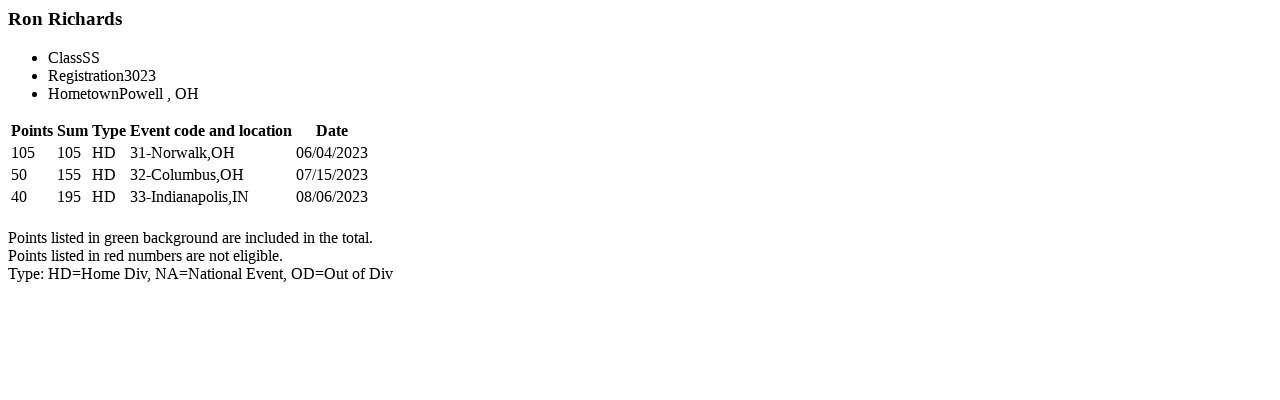

--- FILE ---
content_type: text/html; charset=UTF-8
request_url: https://www.nhra.com/drupal-api/standings/points-detail/modal/2023/400615/3/7
body_size: -2691
content:
<meta name="robots" content="noindex" />
  <div class="dialog-off-canvas-main-canvas" data-off-canvas-main-canvas>
    <div data-drupal-messages-fallback class="hidden"></div><div id="block-mainpagecontent" class="block block-system block-system-main-block">
  
    
              <div class="points-detail">
                                    <div class="points-detail__header">
                <h3 class="points-detail__title">Ron Richards </h3>
                <ul class="meta-list">
                    <li class="meta-list__item"><span class="meta-list__label">Class</span><span class="meta-list__data">SS</span></li>
                    <li class="meta-list__item"><span class="meta-list__label">Registration</span><span class="meta-list__data">3023</span></li>
                    <li class="meta-list__item"><span class="meta-list__label">Hometown</span><span class="meta-list__data">Powell          , OH</span></li>
                </ul>
            </div>
            <div class="points-detail-table">
                <table class="table table--detail-points">
                    <thead>
                    <tr>
                        <th class="table__right">Points</th>
                        <th class="table__right">Sum</th>
                        <th class="table__right">Type</th>
                        <th class="table__right">Event code and location</th>
                        <th class="table__right">Date</th>
                    </tr>
                    </thead>
                    <tbody>

                                                                                            <tr>
                            <td class="table__right table__contain table__highlight">105</td>
                            <td class="table__right">105</td>
                            <td class="table__right">HD</td>
                            <td class="table__right"> 31-Norwalk,OH</td>
                            <td class="table__right">06/04/2023</td>
                        </tr>
                                                                                                                    <tr>
                            <td class="table__right table__contain table__highlight">50</td>
                            <td class="table__right">155</td>
                            <td class="table__right">HD</td>
                            <td class="table__right"> 32-Columbus,OH</td>
                            <td class="table__right">07/15/2023</td>
                        </tr>
                                                                                                                    <tr>
                            <td class="table__right table__contain table__highlight">40</td>
                            <td class="table__right">195</td>
                            <td class="table__right">HD</td>
                            <td class="table__right"> 33-Indianapolis,IN</td>
                            <td class="table__right">08/06/2023</td>
                        </tr>
                                            
                    </tbody>
                </table>
                <p style="margin-top: 20px; margin-bottom: 30px"> Points listed in green background are included in the total. <br />
                    Points listed in red numbers are not eligible.<br />
                    Type: HD=Home Div,  NA=National Event,  OD=Out of Div</p>
            </div>

                                                                                                            
                    </div>
    
  </div>

  </div>
